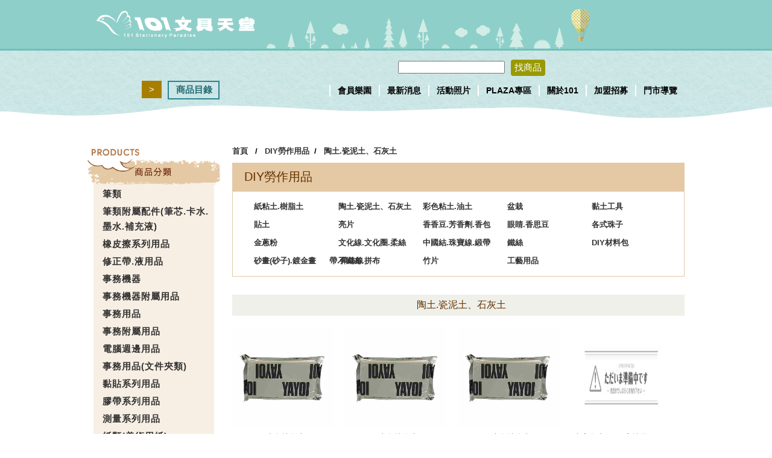

--- FILE ---
content_type: text/html; charset=utf-8
request_url: http://101sp.com.tw/web/goods.php?cat=33002
body_size: 60856
content:
<!DOCTYPE html PUBLIC "-//W3C//DTD XHTML 1.0 Transitional//EN" "http://www.w3.org/TR/xhtml1/DTD/xhtml1-transitional.dtd">
<html xmlns="http://www.w3.org/1999/xhtml">
<head>
<meta name="viewport" content="width=1100" />
<meta http-equiv="Content-Type" content="text/html; charset=utf-8" />
<meta name="keywords" content="101、文具、筆、參考書、學生、老師、學校、補習班、上班族、國小、國中、大學、書包、玩具、文創、加盟、全省加盟、鋼筆、平價、銅板小物、便利、逛街、門市、
辦公用品、學生用品、生活百貨、事務用品、體育用品、文具專賣店、美術禮品、3C週邊點數換現金、ponta卡、東森" />
<meta name="description" content="101文具天堂" />
<meta http-equiv="Cache-Control" content="no-cache">
<!-- Google Tag Manager -->
<script>(function(w,d,s,l,i){w[l]=w[l]||[];w[l].push({'gtm.start':
new Date().getTime(),event:'gtm.js'});var f=d.getElementsByTagName(s)[0],
j=d.createElement(s),dl=l!='dataLayer'?'&l='+l:'';j.async=true;j.src=
'https://www.googletagmanager.com/gtm.js?id='+i+dl;f.parentNode.insertBefore(j,f);
})(window,document,'script','dataLayer','GTM-WGZ6XPH');</script>
<!-- End Google Tag Manager -->


<script type="application/javascript">(function(w,d,t,r,u){w[u]=w[u]||[];w[u].push({'projectId':'10000','properties':{'pixelId':'10059672'}});var s=d.createElement(t);s.src=r;s.async=true;s.onload=s.onreadystatechange=function(){var y,rs=this.readyState,c=w[u];if(rs&&rs!="complete"&&rs!="loaded"){return}try{y=YAHOO.ywa.I13N.fireBeacon;w[u]=[];w[u].push=function(p){y([p])};y(c)}catch(e){}};var scr=d.getElementsByTagName(t)[0],par=scr.parentNode;par.insertBefore(s,scr)})(window,document,"script","https://s.yimg.com/wi/ytc.js","dotq");</script>

<script type="text/javascript">

  var _gaq = _gaq || [];
  _gaq.push(['_setAccount', 'UA-121311425-1']);
  _gaq.push(['_trackPageview']);

  (function() {
    var ga = document.createElement('script'); ga.type = 'text/javascript'; ga.async = true;
    ga.src = ('https:' == document.location.protocol ? 'https://ssl' : 'http://www') + '.google-analytics.com/ga.js';
    var s = document.getElementsByTagName('script')[0]; s.parentNode.insertBefore(ga, s);
  })();

</script>
<script type="text/javascript">
/* <![CDATA[ */
var google_conversion_id = 799894856;
var google_custom_params = window.google_tag_params;
var google_remarketing_only = true;
/* ]]> */
</script>
<script type="text/javascript" src="//www.googleadservices.com/pagead/conversion.js">
</script>
<noscript>
<div style="display:inline;">
<img height="1" width="1" style="border-style:none;" alt="" src="//googleads.g.doubleclick.net/pagead/viewthroughconversion/799894856/?guid=ON&amp;script=0"/>
</div>
</noscript>
<title>101文具天堂</title>
<link href="css/101.css" rel="stylesheet" type="text/css" />
<link href="css/wt-rotator.css" rel="stylesheet" type="text/css" />
<style type="text/css"></style>
<link href="SpryAssets/SpryCollapsiblePanel.css" rel="stylesheet" type="text/css" />
<script type="text/javascript" src="js/jquery-1.7.1.min.js"></script>
<script type="text/javascript" src="js/jquery.easing.1.3.min.js"></script>
<script type="text/javascript" src="js/jquery.wt-rotator.min.js"></script>
<script src="SpryAssets/SpryCollapsiblePanel.js" type="text/javascript"></script>
<script type="text/javascript" src="js/shop.js"></script>
<script type="text/javascript">
$(function(){
    $("#gotop").click(function(){
        jQuery("html,body").animate({
            scrollTop:0
        },1000);
    });
    $(window).scroll(function() {
        if ( $(this).scrollTop() > 300){
            $('#gotop').fadeIn("fast");
        } else {
            $('#gotop').stop().fadeOut("fast");
        }
    });
});
</script>
<script src="js/jquery.min.js"></script>
<script type="text/javascript" src="js/jquery.page.js"></script>
<script type="text/javascript">
  function	changepage(url){
  	location.href=url;
  }
</script>

</head>

<body>
<!-- Google Tag Manager (noscript) -->
<noscript><iframe src="https://www.googletagmanager.com/ns.html?id=GTM-WGZ6XPH"
height="0" width="0" style="display:none;visibility:hidden"></iframe></noscript>
<!-- End Google Tag Manager (noscript) -->
<div id="gotop">top</div><div class="header_tb">
      <div class="header">
    <div class="logo"><a href="index.php"><img src="img/logo.png" width="262" height="45" class="noboder" /></a></div>
    
    <div class="cart">
      <!--	
      <div class="tb shophide">
      	<div class='quantity'><a href='member.php?module=shopcar' class='r7'>登入</a> </div>      </div>
      -->
    </div> 
    
  </div>
</div>
<div class="menu_tb">
    <div class="menu">
  	
  <div class="menu_left">
  	<!--
  	    <div class="login_btn"><a href="member.php" >> <strong>會員登入</strong></a></div>
        --> 
    <div class="login_btn"><a href="logout.php"> > </a></div>
    <div class="product_btn"><a href="goods.php" >商品目錄</a></div>
    </div>
     
     <div class="menu_right">
    <div class="menu_a">
    
      <div class="tb">
      	<!--
        <ul>
          <li><a href="howtobuy.php" >>&nbsp;&nbsp;購物說明</a></li>
          <li><a href="member.php?module=orderlist" >>&nbsp;&nbsp;訂單查詢</a></li>
        </ul>
       -->
        </div>
        <form action="prodsearch.php" method="get" id="searchform">
        <div class="serch_tb">
        <div class="serch"><input name="searchwords" type="text" id="searchwords" /></div>
        <div class="btn"><a onclick="document.getElementById('searchform').submit();">找商品</a></div>
        </div>
        </form>
       <div class="clearboth"></div> 
    </div>
     <div class="clearboth"></div>
    <div class="menu_b">
      <div class="tb">
        <ul>
          <li><a href="jointcard.php" >會員樂園</a></li>
          <li><a href="action.php?cp=0" >最新消息</a></li>
          <li><a href="actionphoto.php?cp=0" >活動照片</a></li>
          <li><a href="news.php" >PLAZA專區</a></li>
          <li><a href="about.php" >關於101</a></li>
          <li><a href="join_me.php" >加盟招募</a></li>
          <li><a href="store.php" >門市導覽</a></li>
          <!--
          <li><a href="unicus.php" >uni由你客製</a></li> -->
        </ul>
        
      </div>
    </div>
  </div>
  <div class="clearboth"></div>
</div>
</div>
<div class="clearboth"></div>
<div class="wave04_tb"></div>
<div class="pagecontent_tb">
  <div class="pagecontent">
    <div class="products_lefttb">
          <div id="basic-accordian" >
        <div><img src="img/productslist_title.png" width="220" height="60" /></div>
                <div id="CollapsiblePanel_10" class="CollapsiblePanel">
          <div class="CollapsiblePanelTab" >筆類</div>
          <div class="CollapsiblePanelContent">
            <div class="list">
              <ul>
              	                <li><a href="goods.php?cat=10001">原子筆</a></li>
                                <li><a href="goods.php?cat=10002">自動原子筆</a></li>
                                <li><a href="goods.php?cat=10003">二色筆</a></li>
                                <li><a href="goods.php?cat=10004">三色筆</a></li>
                                <li><a href="goods.php?cat=10005">四色筆</a></li>
                                <li><a href="goods.php?cat=10006">迷你筆</a></li>
                                <li><a href="goods.php?cat=10007">吊帶筆</a></li>
                                <li><a href="goods.php?cat=10008">中性筆</a></li>
                                <li><a href="goods.php?cat=10009">自動中性筆</a></li>
                                <li><a href="goods.php?cat=10010">鋼珠筆</a></li>
                                
              </ul>
            </div>
          </div>
        </div>
                <div id="CollapsiblePanel_12" class="CollapsiblePanel">
          <div class="CollapsiblePanelTab" >筆類附屬配件(筆芯.卡水.墨水.補充液)</div>
          <div class="CollapsiblePanelContent">
            <div class="list">
              <ul>
              	                <li><a href="goods.php?cat=12001">原子筆芯</a></li>
                                <li><a href="goods.php?cat=12002">自動原子筆芯</a></li>
                                <li><a href="goods.php?cat=12003">吊帶筆芯.伸縮筆芯</a></li>
                                <li><a href="goods.php?cat=12004">中性筆芯</a></li>
                                <li><a href="goods.php?cat=12005">自動中性筆芯</a></li>
                                <li><a href="goods.php?cat=12006">鋼珠筆芯</a></li>
                                <li><a href="goods.php?cat=12007">自動鋼珠筆芯</a></li>
                                <li><a href="goods.php?cat=12008">鋼筆卡水.墨水</a></li>
                                <li><a href="goods.php?cat=12009">證卷.果凍筆芯</a></li>
                                <li><a href="goods.php?cat=12010">螢光卡水.墨水</a></li>
                                
              </ul>
            </div>
          </div>
        </div>
                <div id="CollapsiblePanel_13" class="CollapsiblePanel">
          <div class="CollapsiblePanelTab" >橡皮擦系列用品</div>
          <div class="CollapsiblePanelContent">
            <div class="list">
              <ul>
              	                <li><a href="goods.php?cat=13001">橡皮擦. 2B橡皮擦</a></li>
                                <li><a href="goods.php?cat=13002">自動橡皮擦(芯)</a></li>
                                <li><a href="goods.php?cat=13003">電動橡皮擦(芯)</a></li>
                                <li><a href="goods.php?cat=13004">軟軟擦</a></li>
                                <li><a href="goods.php?cat=13005">橡皮筆. 打字橡皮.原子筆橡皮.紙捲橡皮擦</a></li>
                                <li><a href="goods.php?cat=13007">特殊橡皮擦</a></li>
                                <li><a href="goods.php?cat=13009">投影橡皮擦</a></li>
                                
              </ul>
            </div>
          </div>
        </div>
                <div id="CollapsiblePanel_14" class="CollapsiblePanel">
          <div class="CollapsiblePanelTab" >修正帶.液用品</div>
          <div class="CollapsiblePanelContent">
            <div class="list">
              <ul>
              	                <li><a href="goods.php?cat=14001">修正液</a></li>
                                <li><a href="goods.php?cat=14002">修正帶</a></li>
                                <li><a href="goods.php?cat=14003">修正內帶</a></li>
                                <li><a href="goods.php?cat=14004">退色精</a></li>
                                
              </ul>
            </div>
          </div>
        </div>
                <div id="CollapsiblePanel_15" class="CollapsiblePanel">
          <div class="CollapsiblePanelTab" >事務機器</div>
          <div class="CollapsiblePanelContent">
            <div class="list">
              <ul>
              	                <li><a href="goods.php?cat=15001">打孔機</a></li>
                                <li><a href="goods.php?cat=15002">打孔鉗</a></li>
                                <li><a href="goods.php?cat=15003">訂書機 .木工機</a></li>
                                <li><a href="goods.php?cat=15004">非訂書機</a></li>
                                <li><a href="goods.php?cat=15005">除針器</a></li>
                                <li><a href="goods.php?cat=15006">釘衣槍</a></li>
                                <li><a href="goods.php?cat=15007">裁紙機. 裁紙刀 </a></li>
                                <li><a href="goods.php?cat=15008">號碼機 </a></li>
                                <li><a href="goods.php?cat=15009">支票機 </a></li>
                                <li><a href="goods.php?cat=15010">驗鈔機.點鈔機</a></li>
                                
              </ul>
            </div>
          </div>
        </div>
                <div id="CollapsiblePanel_17" class="CollapsiblePanel">
          <div class="CollapsiblePanelTab" >事務機器附屬用品</div>
          <div class="CollapsiblePanelContent">
            <div class="list">
              <ul>
              	                <li><a href="goods.php?cat=17001">打孔機零件</a></li>
                                <li><a href="goods.php?cat=17002">訂書機零件</a></li>
                                <li><a href="goods.php?cat=17003">訂書針</a></li>
                                <li><a href="goods.php?cat=17004">非訂書針</a></li>
                                <li><a href="goods.php?cat=17005">釘衣槍鐵針.吊排針</a></li>
                                <li><a href="goods.php?cat=17006">裁紙機零件</a></li>
                                <li><a href="goods.php?cat=17007">號碼機油.機棉.機夾</a></li>
                                <li><a href="goods.php?cat=17008">支票機墨球</a></li>
                                <li><a href="goods.php?cat=17009">標價機墨球.架子</a></li>
                                <li><a href="goods.php?cat=17010">標誌帶</a></li>
                                
              </ul>
            </div>
          </div>
        </div>
                <div id="CollapsiblePanel_18" class="CollapsiblePanel">
          <div class="CollapsiblePanelTab" >事務用品</div>
          <div class="CollapsiblePanelContent">
            <div class="list">
              <ul>
              	                <li><a href="goods.php?cat=18001">傳票插</a></li>
                                <li><a href="goods.php?cat=18003">吸針盒</a></li>
                                <li><a href="goods.php?cat=18004">迴紋針</a></li>
                                <li><a href="goods.php?cat=18006">原子夾</a></li>
                                <li><a href="goods.php?cat=18007">別針</a></li>
                                <li><a href="goods.php?cat=18008">衣飾針.珠仔針</a></li>
                                <li><a href="goods.php?cat=18009">大頭針</a></li>
                                <li><a href="goods.php?cat=18010">長尾夾</a></li>
                                <li><a href="goods.php?cat=18011">圓規刀</a></li>
                                <li><a href="goods.php?cat=18012">強力夾</a></li>
                                
              </ul>
            </div>
          </div>
        </div>
                <div id="CollapsiblePanel_20" class="CollapsiblePanel">
          <div class="CollapsiblePanelTab" >事務附屬用品</div>
          <div class="CollapsiblePanelContent">
            <div class="list">
              <ul>
              	                <li><a href="goods.php?cat=20001">圓規刀刀片</a></li>
                                <li><a href="goods.php?cat=20002">美工刀刀片</a></li>
                                <li><a href="goods.php?cat=20003">筆刀刀片</a></li>
                                <li><a href="goods.php?cat=20004">印台水</a></li>
                                <li><a href="goods.php?cat=20005">印尼補充油</a></li>
                                <li><a href="goods.php?cat=20007">油墨.製圖墨水.瓶裝墨</a></li>
                                <li><a href="goods.php?cat=20008">原子印油</a></li>
                                <li><a href="goods.php?cat=20009">板擦</a></li>
                                <li><a href="goods.php?cat=20010">白板清潔液</a></li>
                                
              </ul>
            </div>
          </div>
        </div>
                <div id="CollapsiblePanel_21" class="CollapsiblePanel">
          <div class="CollapsiblePanelTab" >電腦週邊用品</div>
          <div class="CollapsiblePanelContent">
            <div class="list">
              <ul>
              	                <li><a href="goods.php?cat=21002">色帶</a></li>
                                <li><a href="goods.php?cat=21004">滑鼠</a></li>
                                <li><a href="goods.php?cat=21005">滑鼠墊</a></li>
                                <li><a href="goods.php?cat=21006">磁碟片.光碟片</a></li>
                                <li><a href="goods.php?cat=21007">CD包.CD盒.CD箱</a></li>
                                <li><a href="goods.php?cat=21008">讀卡機</a></li>
                                <li><a href="goods.php?cat=21009">光碟片清潔用品</a></li>
                                <li><a href="goods.php?cat=21010">USB充電器.集線器</a></li>
                                <li><a href="goods.php?cat=21011">喇叭</a></li>
                                <li><a href="goods.php?cat=21012">攝影機</a></li>
                                
              </ul>
            </div>
          </div>
        </div>
                <div id="CollapsiblePanel_22" class="CollapsiblePanel">
          <div class="CollapsiblePanelTab" >事務用品(文件夾類)</div>
          <div class="CollapsiblePanelContent">
            <div class="list">
              <ul>
              	                <li><a href="goods.php?cat=22001">強力夾</a></li>
                                <li><a href="goods.php?cat=22002">彈簧夾</a></li>
                                <li><a href="goods.php?cat=22003">輕巧夾</a></li>
                                <li><a href="goods.php?cat=22004">裝訂夾</a></li>
                                <li><a href="goods.php?cat=22005">文書夾</a></li>
                                <li><a href="goods.php?cat=22006">夾具.封面</a></li>
                                <li><a href="goods.php?cat=22008">板夾.丹麥夾.帳單夾</a></li>
                                <li><a href="goods.php?cat=22009">卷宗夾.請閱</a></li>
                                <li><a href="goods.php?cat=22010">瑪琍夾</a></li>
                                <li><a href="goods.php?cat=22011">吊夾</a></li>
                                
              </ul>
            </div>
          </div>
        </div>
                <div id="CollapsiblePanel_24" class="CollapsiblePanel">
          <div class="CollapsiblePanelTab" >黏貼系列用品</div>
          <div class="CollapsiblePanelContent">
            <div class="list">
              <ul>
              	                <li><a href="goods.php?cat=24001">膠水</a></li>
                                <li><a href="goods.php?cat=24002">包糊.罐糊</a></li>
                                <li><a href="goods.php?cat=24003">白膠</a></li>
                                <li><a href="goods.php?cat=24004">口紅膠</a></li>
                                <li><a href="goods.php?cat=24005">相片膠</a></li>
                                <li><a href="goods.php?cat=24006">強力膠</a></li>
                                <li><a href="goods.php?cat=24007">瞬間膠.AB膠</a></li>
                                <li><a href="goods.php?cat=24008">保麗龍膠</a></li>
                                <li><a href="goods.php?cat=24009">特殊膠類</a></li>
                                <li><a href="goods.php?cat=24010">金蔥膠筆</a></li>
                                
              </ul>
            </div>
          </div>
        </div>
                <div id="CollapsiblePanel_25" class="CollapsiblePanel">
          <div class="CollapsiblePanelTab" >膠帶系列用品</div>
          <div class="CollapsiblePanelContent">
            <div class="list">
              <ul>
              	                <li><a href="goods.php?cat=25001">透明OPP</a></li>
                                <li><a href="goods.php?cat=25002">彩色OPP</a></li>
                                <li><a href="goods.php?cat=25003">卡通OPP</a></li>
                                <li><a href="goods.php?cat=25004">玻璃.積水膠帶</a></li>
                                <li><a href="goods.php?cat=25005">PVC膠帶</a></li>
                                <li><a href="goods.php?cat=25006">絕緣膠帶(電火布)</a></li>
                                <li><a href="goods.php?cat=25007">雙面膠</a></li>
                                <li><a href="goods.php?cat=25008">雙泡棉</a></li>
                                <li><a href="goods.php?cat=25009">牛皮膠帶</a></li>
                                <li><a href="goods.php?cat=25010">合紙膠帶</a></li>
                                
              </ul>
            </div>
          </div>
        </div>
                <div id="CollapsiblePanel_27" class="CollapsiblePanel">
          <div class="CollapsiblePanelTab" >測量系列用品</div>
          <div class="CollapsiblePanelContent">
            <div class="list">
              <ul>
              	                <li><a href="goods.php?cat=27001">直尺</a></li>
                                <li><a href="goods.php?cat=27002">軟尺</a></li>
                                <li><a href="goods.php?cat=27003">鐵尺</a></li>
                                <li><a href="goods.php?cat=27004">尺組</a></li>
                                <li><a href="goods.php?cat=27005">三角板</a></li>
                                <li><a href="goods.php?cat=27006">量角器(分度器)</a></li>
                                <li><a href="goods.php?cat=27007">方眼尺.閱讀直尺</a></li>
                                <li><a href="goods.php?cat=27008">切割直尺</a></li>
                                <li><a href="goods.php?cat=27009">放大尺</a></li>
                                <li><a href="goods.php?cat=27010">放大縮小尺</a></li>
                                
              </ul>
            </div>
          </div>
        </div>
                <div id="CollapsiblePanel_28" class="CollapsiblePanel">
          <div class="CollapsiblePanelTab" >紙類(美術用紙)</div>
          <div class="CollapsiblePanelContent">
            <div class="list">
              <ul>
              	                <li><a href="goods.php?cat=28001">?尾紋紙</a></li>
                                <li><a href="goods.php?cat=28003">色紙</a></li>
                                <li><a href="goods.php?cat=28004">臘光紙</a></li>
                                <li><a href="goods.php?cat=28008">金紙.銀紙</a></li>
                                <li><a href="goods.php?cat=28009">漸層紙.紙雕</a></li>
                                <li><a href="goods.php?cat=28012">素描紙(本)</a></li>
                                <li><a href="goods.php?cat=28018">POP紙</a></li>
                                <li><a href="goods.php?cat=28019">玻璃紙</a></li>
                                <li><a href="goods.php?cat=28020">完稿紙</a></li>
                                <li><a href="goods.php?cat=28033">瓦楞板紙</a></li>
                                
              </ul>
            </div>
          </div>
        </div>
                <div id="CollapsiblePanel_29" class="CollapsiblePanel">
          <div class="CollapsiblePanelTab" >一般紙製用品</div>
          <div class="CollapsiblePanelContent">
            <div class="list">
              <ul>
              	                <li><a href="goods.php?cat=29001">複寫紙.臘紙</a></li>
                                <li><a href="goods.php?cat=29002">影印紙</a></li>
                                <li><a href="goods.php?cat=29003">傳真紙.簿</a></li>
                                <li><a href="goods.php?cat=29004">電腦報表紙</a></li>
                                <li><a href="goods.php?cat=29005">噴墨紙</a></li>
                                <li><a href="goods.php?cat=29006">相片紙 </a></li>
                                <li><a href="goods.php?cat=29007">名片紙.卡片紙</a></li>
                                <li><a href="goods.php?cat=29008">DIY噴墨紙</a></li>
                                <li><a href="goods.php?cat=29009">西卡紙.厚紙板</a></li>
                                <li><a href="goods.php?cat=29010">十行紙.印書紙.模造紙</a></li>
                                
              </ul>
            </div>
          </div>
        </div>
                <div id="CollapsiblePanel_30" class="CollapsiblePanel">
          <div class="CollapsiblePanelTab" >紙製品</div>
          <div class="CollapsiblePanelContent">
            <div class="list">
              <ul>
              	                <li><a href="goods.php?cat=30001">筆記本</a></li>
                                <li><a href="goods.php?cat=30002">國小作業簿</a></li>
                                <li><a href="goods.php?cat=30003">國中作業簿</a></li>
                                <li><a href="goods.php?cat=30004">高中作業簿</a></li>
                                <li><a href="goods.php?cat=30005">練習簿</a></li>
                                <li><a href="goods.php?cat=30006">著色簿</a></li>
                                <li><a href="goods.php?cat=30007">自粘標籤</a></li>
                                <li><a href="goods.php?cat=30008">外銷標籤</a></li>
                                <li><a href="goods.php?cat=30009">可再貼標籤</a></li>
                                <li><a href="goods.php?cat=30012">雷射標籤.白色撕不破.電腦標籤</a></li>
                                
              </ul>
            </div>
          </div>
        </div>
                <div id="CollapsiblePanel_31" class="CollapsiblePanel">
          <div class="CollapsiblePanelTab" >商業紙製品</div>
          <div class="CollapsiblePanelContent">
            <div class="list">
              <ul>
              	                <li><a href="goods.php?cat=31001">信封(信紙.格紙)</a></li>
                                <li><a href="goods.php?cat=31002">公文封</a></li>
                                <li><a href="goods.php?cat=31003">薪資袋</a></li>
                                <li><a href="goods.php?cat=31004">收款袋</a></li>
                                <li><a href="goods.php?cat=31005">資料紙袋</a></li>
                                <li><a href="goods.php?cat=31006">氣泡袋.泡泡布.珍珠布</a></li>
                                <li><a href="goods.php?cat=31007">帳冊</a></li>
                                <li><a href="goods.php?cat=31008">估價單.收據.仕切書</a></li>
                                <li><a href="goods.php?cat=31009">傳票</a></li>
                                <li><a href="goods.php?cat=31010">履歷表</a></li>
                                
              </ul>
            </div>
          </div>
        </div>
                <div id="CollapsiblePanel_32" class="CollapsiblePanel">
          <div class="CollapsiblePanelTab" >學生用品</div>
          <div class="CollapsiblePanelContent">
            <div class="list">
              <ul>
              	                <li><a href="goods.php?cat=32001">直笛.鳥鳴笛.陶笛</a></li>
                                <li><a href="goods.php?cat=32002">口琴.沙鈴.手搖鈴</a></li>
                                <li><a href="goods.php?cat=32003">三角鐵.響板.鈴鼓</a></li>
                                <li><a href="goods.php?cat=32004">扯鈴</a></li>
                                <li><a href="goods.php?cat=32005">口哨.喇叭口哨(繩)</a></li>
                                <li><a href="goods.php?cat=32006">童軍繩</a></li>
                                <li><a href="goods.php?cat=32007">童軍椅</a></li>
                                <li><a href="goods.php?cat=32008">溫度計.體溫計</a></li>
                                <li><a href="goods.php?cat=32009">裁剪器(線)</a></li>
                                <li><a href="goods.php?cat=32010">自然課教學用品</a></li>
                                
              </ul>
            </div>
          </div>
        </div>
                <div id="CollapsiblePanel_33" class="CollapsiblePanel">
          <div class="CollapsiblePanelTab" >DIY勞作用品</div>
          <div class="CollapsiblePanelContent">
            <div class="list">
              <ul>
              	                <li><a href="goods.php?cat=33001">紙粘土.樹脂土</a></li>
                                <li><a href="goods.php?cat=33002">陶土.瓷泥土、石灰土</a></li>
                                <li><a href="goods.php?cat=33003">彩色粘土.油土</a></li>
                                <li><a href="goods.php?cat=33004">盆栽</a></li>
                                <li><a href="goods.php?cat=33005">黏土工具</a></li>
                                <li><a href="goods.php?cat=33006">貼土</a></li>
                                <li><a href="goods.php?cat=33007">亮片</a></li>
                                <li><a href="goods.php?cat=33008">香香豆.芳香劑.香包</a></li>
                                <li><a href="goods.php?cat=33009">眼睛.香思豆</a></li>
                                <li><a href="goods.php?cat=33010">各式珠子</a></li>
                                
              </ul>
            </div>
          </div>
        </div>
                <div id="CollapsiblePanel_34" class="CollapsiblePanel">
          <div class="CollapsiblePanelTab" >書法用品</div>
          <div class="CollapsiblePanelContent">
            <div class="list">
              <ul>
              	                <li><a href="goods.php?cat=34001">墨汁.墨滴</a></li>
                                <li><a href="goods.php?cat=34003">硯台</a></li>
                                <li><a href="goods.php?cat=34004">墨池.墨盒</a></li>
                                <li><a href="goods.php?cat=34007">毛筆捲</a></li>
                                <li><a href="goods.php?cat=34009">毛筆.墨筆</a></li>
                                <li><a href="goods.php?cat=34011">墨筆卡水.筆頭</a></li>
                                <li><a href="goods.php?cat=34012">水彩筆</a></li>
                                <li><a href="goods.php?cat=34014">毛筆架</a></li>
                                <li><a href="goods.php?cat=34015">油畫筆</a></li>
                                <li><a href="goods.php?cat=34022">書道</a></li>
                                
              </ul>
            </div>
          </div>
        </div>
                <div id="CollapsiblePanel_35" class="CollapsiblePanel">
          <div class="CollapsiblePanelTab" >美術用品</div>
          <div class="CollapsiblePanelContent">
            <div class="list">
              <ul>
              	                <li><a href="goods.php?cat=35001">水彩、油彩</a></li>
                                <li><a href="goods.php?cat=35002">粉餅水彩</a></li>
                                <li><a href="goods.php?cat=35003">廣告顏料</a></li>
                                <li><a href="goods.php?cat=35004">粉腊筆</a></li>
                                <li><a href="goods.php?cat=35005">腊筆.溜溜筆</a></li>
                                <li><a href="goods.php?cat=35006">塑膠腊筆</a></li>
                                <li><a href="goods.php?cat=35007">伸縮腊筆</a></li>
                                <li><a href="goods.php?cat=35008">彩色筆</a></li>
                                <li><a href="goods.php?cat=35009">色鉛筆.彩虹筆</a></li>
                                <li><a href="goods.php?cat=35011">粉彩條</a></li>
                                
              </ul>
            </div>
          </div>
        </div>
                <div id="CollapsiblePanel_36" class="CollapsiblePanel">
          <div class="CollapsiblePanelTab" >慶典用品</div>
          <div class="CollapsiblePanelContent">
            <div class="list">
              <ul>
              	                <li><a href="goods.php?cat=36001">皺紋紙</a></li>
                                <li><a href="goods.php?cat=36002">彩帶包.彩帶捲</a></li>
                                <li><a href="goods.php?cat=36003">拉炮.紙爆</a></li>
                                <li><a href="goods.php?cat=36004">喇叭罐</a></li>
                                <li><a href="goods.php?cat=36005">噴彩帶</a></li>
                                <li><a href="goods.php?cat=36007">胸章</a></li>
                                <li><a href="goods.php?cat=36008">謝卡.賀卡</a></li>
                                <li><a href="goods.php?cat=36009">喜字</a></li>
                                <li><a href="goods.php?cat=36010">禮簿.題名簿</a></li>
                                <li><a href="goods.php?cat=36011">簽名簿</a></li>
                                
              </ul>
            </div>
          </div>
        </div>
                <div id="CollapsiblePanel_37" class="CollapsiblePanel">
          <div class="CollapsiblePanelTab" >休閒玩具用品</div>
          <div class="CollapsiblePanelContent">
            <div class="list">
              <ul>
              	                <li><a href="goods.php?cat=37001">彈珠</a></li>
                                <li><a href="goods.php?cat=37003">彈力球</a></li>
                                <li><a href="goods.php?cat=37004">溜溜球(線)</a></li>
                                <li><a href="goods.php?cat=37005">陀螺(線)</a></li>
                                <li><a href="goods.php?cat=37006">螢光棒</a></li>
                                <li><a href="goods.php?cat=37007">手電筒</a></li>
                                <li><a href="goods.php?cat=37008">燈籠</a></li>
                                <li><a href="goods.php?cat=37010">汽球</a></li>
                                <li><a href="goods.php?cat=37011">汽球桿.頭</a></li>
                                <li><a href="goods.php?cat=37012">綜合棋類</a></li>
                                
              </ul>
            </div>
          </div>
        </div>
                <div id="CollapsiblePanel_39" class="CollapsiblePanel">
          <div class="CollapsiblePanelTab" >體育用品</div>
          <div class="CollapsiblePanelContent">
            <div class="list">
              <ul>
              	                <li><a href="goods.php?cat=39001">跳繩</a></li>
                                <li><a href="goods.php?cat=39002">球類</a></li>
                                <li><a href="goods.php?cat=39003">球針.球網.球框</a></li>
                                <li><a href="goods.php?cat=39004">棒球用品</a></li>
                                <li><a href="goods.php?cat=39005">羽球用品</a></li>
                                <li><a href="goods.php?cat=39006">乒乓球用品</a></li>
                                <li><a href="goods.php?cat=39007">網球拍</a></li>
                                <li><a href="goods.php?cat=39008">溜冰鞋用品</a></li>
                                <li><a href="goods.php?cat=39009">滑板</a></li>
                                <li><a href="goods.php?cat=39010">彈弓</a></li>
                                
              </ul>
            </div>
          </div>
        </div>
                <div id="CollapsiblePanel_50" class="CollapsiblePanel">
          <div class="CollapsiblePanelTab" >家庭用品</div>
          <div class="CollapsiblePanelContent">
            <div class="list">
              <ul>
              	                <li><a href="goods.php?cat=50001">杯子(墊)</a></li>
                                <li><a href="goods.php?cat=50002">筷子</a></li>
                                <li><a href="goods.php?cat=50003">牙籤(盒)、刀叉組</a></li>
                                <li><a href="goods.php?cat=50004">棉花棒</a></li>
                                <li><a href="goods.php?cat=50006">椅子</a></li>
                                <li><a href="goods.php?cat=50008">籃子</a></li>
                                <li><a href="goods.php?cat=50009">桌子</a></li>
                                <li><a href="goods.php?cat=50010">砧盤.漏斗</a></li>
                                <li><a href="goods.php?cat=50011">皂盒架(盒).臉盆.鞋架</a></li>
                                <li><a href="goods.php?cat=50012">水壺</a></li>
                                
              </ul>
            </div>
          </div>
        </div>
                <div id="CollapsiblePanel_51" class="CollapsiblePanel">
          <div class="CollapsiblePanelTab" >五金用品</div>
          <div class="CollapsiblePanelContent">
            <div class="list">
              <ul>
              	                <li><a href="goods.php?cat=51002">壓克力設備</a></li>
                                <li><a href="goods.php?cat=51004">砂紙</a></li>
                                <li><a href="goods.php?cat=51006">打包帶</a></li>
                                <li><a href="goods.php?cat=51007">掛勾.粘勾.吸盤</a></li>
                                <li><a href="goods.php?cat=51011">鎖頭</a></li>
                                <li><a href="goods.php?cat=51012">瑞士刀</a></li>
                                
              </ul>
            </div>
          </div>
        </div>
                <div id="CollapsiblePanel_52" class="CollapsiblePanel">
          <div class="CollapsiblePanelTab" >家電用品</div>
          <div class="CollapsiblePanelContent">
            <div class="list">
              <ul>
              	                <li><a href="goods.php?cat=52001">電蚊拍</a></li>
                                <li><a href="goods.php?cat=52002">電風扇</a></li>
                                <li><a href="goods.php?cat=52003">時鐘</a></li>
                                <li><a href="goods.php?cat=52006">檯燈.燈泡</a></li>
                                <li><a href="goods.php?cat=52007">電池</a></li>
                                <li><a href="goods.php?cat=52009">耳機.麥克風</a></li>
                                <li><a href="goods.php?cat=52010">擴音機</a></li>
                                <li><a href="goods.php?cat=52011">警報器</a></li>
                                <li><a href="goods.php?cat=52012">插座.延長線</a></li>
                                <li><a href="goods.php?cat=52013">除毛球機</a></li>
                                
              </ul>
            </div>
          </div>
        </div>
                <div id="CollapsiblePanel_53" class="CollapsiblePanel">
          <div class="CollapsiblePanelTab" >美容用品</div>
          <div class="CollapsiblePanelContent">
            <div class="list">
              <ul>
              	                <li><a href="goods.php?cat=53001">指甲刀</a></li>
                                <li><a href="goods.php?cat=53004">梳子</a></li>
                                <li><a href="goods.php?cat=53008">化工專用商品</a></li>
                                <li><a href="goods.php?cat=53012">刮鬍刀(刀片)</a></li>
                                <li><a href="goods.php?cat=53013">鼻毛修剪器</a></li>
                                <li><a href="goods.php?cat=53014">美容專用商品</a></li>
                                
              </ul>
            </div>
          </div>
        </div>
                <div id="CollapsiblePanel_54" class="CollapsiblePanel">
          <div class="CollapsiblePanelTab" >包包.袋子.皮件系列商品</div>
          <div class="CollapsiblePanelContent">
            <div class="list">
              <ul>
              	                <li><a href="goods.php?cat=54001">背包.背袋.購物袋</a></li>
                                <li><a href="goods.php?cat=54002">手提袋</a></li>
                                <li><a href="goods.php?cat=54003">補習袋</a></li>
                                <li><a href="goods.php?cat=54004">便當袋</a></li>
                                <li><a href="goods.php?cat=54005">零錢包、皮件</a></li>
                                <li><a href="goods.php?cat=54006">書包</a></li>
                                <li><a href="goods.php?cat=54007">紙袋</a></li>
                                <li><a href="goods.php?cat=54008">旅行箱</a></li>
                                
              </ul>
            </div>
          </div>
        </div>
                <div id="CollapsiblePanel_55" class="CollapsiblePanel">
          <div class="CollapsiblePanelTab" >吊飾.飾品(配件)類</div>
          <div class="CollapsiblePanelContent">
            <div class="list">
              <ul>
              	                <li><a href="goods.php?cat=55001">手機吊飾</a></li>
                                <li><a href="goods.php?cat=55002">鑰匙圈</a></li>
                                <li><a href="goods.php?cat=55003">手鍊</a></li>
                                <li><a href="goods.php?cat=55006">戒指</a></li>
                                <li><a href="goods.php?cat=55009">包包配件</a></li>
                                
              </ul>
            </div>
          </div>
        </div>
                <div id="CollapsiblePanel_56" class="CollapsiblePanel">
          <div class="CollapsiblePanelTab" >流行禮品類</div>
          <div class="CollapsiblePanelContent">
            <div class="list">
              <ul>
              	                <li><a href="goods.php?cat=56007">絨毛娃娃</a></li>
                                <li><a href="goods.php?cat=56008">相框</a></li>
                                <li><a href="goods.php?cat=56009">擺飾</a></li>
                                
              </ul>
            </div>
          </div>
        </div>
                <div id="CollapsiblePanel_57" class="CollapsiblePanel">
          <div class="CollapsiblePanelTab" >綿織品系列商品</div>
          <div class="CollapsiblePanelContent">
            <div class="list">
              <ul>
              	                <li><a href="goods.php?cat=57001">口罩</a></li>
                                <li><a href="goods.php?cat=57002">圍巾</a></li>
                                <li><a href="goods.php?cat=57003">手套</a></li>
                                <li><a href="goods.php?cat=57004">袖套</a></li>
                                <li><a href="goods.php?cat=57009">面紙包</a></li>
                                <li><a href="goods.php?cat=57010">口紅袋.化妝包</a></li>
                                <li><a href="goods.php?cat=57011">綿織護腕.肘.腳.踝.膝蓋</a></li>
                                <li><a href="goods.php?cat=57012">束口袋</a></li>
                                <li><a href="goods.php?cat=57013">手機套.袋</a></li>
                                <li><a href="goods.php?cat=57017">鞋帶.鞋墊</a></li>
                                
              </ul>
            </div>
          </div>
        </div>
                <div id="CollapsiblePanel_58" class="CollapsiblePanel">
          <div class="CollapsiblePanelTab" >織品類(毛巾)</div>
          <div class="CollapsiblePanelContent">
            <div class="list">
              <ul>
              	                <li><a href="goods.php?cat=58002">抹布.魔布</a></li>
                                
              </ul>
            </div>
          </div>
        </div>
                

        <div class="clearboth"></div>
      </div>
      
<script type="text/javascript">
	var CollapsiblePanel_10 = new Spry.Widget.CollapsiblePanel('CollapsiblePanel_10', {contentIsOpen:false});var CollapsiblePanel_12 = new Spry.Widget.CollapsiblePanel('CollapsiblePanel_12', {contentIsOpen:false});var CollapsiblePanel_13 = new Spry.Widget.CollapsiblePanel('CollapsiblePanel_13', {contentIsOpen:false});var CollapsiblePanel_14 = new Spry.Widget.CollapsiblePanel('CollapsiblePanel_14', {contentIsOpen:false});var CollapsiblePanel_15 = new Spry.Widget.CollapsiblePanel('CollapsiblePanel_15', {contentIsOpen:false});var CollapsiblePanel_17 = new Spry.Widget.CollapsiblePanel('CollapsiblePanel_17', {contentIsOpen:false});var CollapsiblePanel_18 = new Spry.Widget.CollapsiblePanel('CollapsiblePanel_18', {contentIsOpen:false});var CollapsiblePanel_20 = new Spry.Widget.CollapsiblePanel('CollapsiblePanel_20', {contentIsOpen:false});var CollapsiblePanel_21 = new Spry.Widget.CollapsiblePanel('CollapsiblePanel_21', {contentIsOpen:false});var CollapsiblePanel_22 = new Spry.Widget.CollapsiblePanel('CollapsiblePanel_22', {contentIsOpen:false});var CollapsiblePanel_24 = new Spry.Widget.CollapsiblePanel('CollapsiblePanel_24', {contentIsOpen:false});var CollapsiblePanel_25 = new Spry.Widget.CollapsiblePanel('CollapsiblePanel_25', {contentIsOpen:false});var CollapsiblePanel_27 = new Spry.Widget.CollapsiblePanel('CollapsiblePanel_27', {contentIsOpen:false});var CollapsiblePanel_28 = new Spry.Widget.CollapsiblePanel('CollapsiblePanel_28', {contentIsOpen:false});var CollapsiblePanel_29 = new Spry.Widget.CollapsiblePanel('CollapsiblePanel_29', {contentIsOpen:false});var CollapsiblePanel_30 = new Spry.Widget.CollapsiblePanel('CollapsiblePanel_30', {contentIsOpen:false});var CollapsiblePanel_31 = new Spry.Widget.CollapsiblePanel('CollapsiblePanel_31', {contentIsOpen:false});var CollapsiblePanel_32 = new Spry.Widget.CollapsiblePanel('CollapsiblePanel_32', {contentIsOpen:false});var CollapsiblePanel_33 = new Spry.Widget.CollapsiblePanel('CollapsiblePanel_33', {contentIsOpen:false});var CollapsiblePanel_34 = new Spry.Widget.CollapsiblePanel('CollapsiblePanel_34', {contentIsOpen:false});var CollapsiblePanel_35 = new Spry.Widget.CollapsiblePanel('CollapsiblePanel_35', {contentIsOpen:false});var CollapsiblePanel_36 = new Spry.Widget.CollapsiblePanel('CollapsiblePanel_36', {contentIsOpen:false});var CollapsiblePanel_37 = new Spry.Widget.CollapsiblePanel('CollapsiblePanel_37', {contentIsOpen:false});var CollapsiblePanel_39 = new Spry.Widget.CollapsiblePanel('CollapsiblePanel_39', {contentIsOpen:false});var CollapsiblePanel_50 = new Spry.Widget.CollapsiblePanel('CollapsiblePanel_50', {contentIsOpen:false});var CollapsiblePanel_51 = new Spry.Widget.CollapsiblePanel('CollapsiblePanel_51', {contentIsOpen:false});var CollapsiblePanel_52 = new Spry.Widget.CollapsiblePanel('CollapsiblePanel_52', {contentIsOpen:false});var CollapsiblePanel_53 = new Spry.Widget.CollapsiblePanel('CollapsiblePanel_53', {contentIsOpen:false});var CollapsiblePanel_54 = new Spry.Widget.CollapsiblePanel('CollapsiblePanel_54', {contentIsOpen:false});var CollapsiblePanel_55 = new Spry.Widget.CollapsiblePanel('CollapsiblePanel_55', {contentIsOpen:false});var CollapsiblePanel_56 = new Spry.Widget.CollapsiblePanel('CollapsiblePanel_56', {contentIsOpen:false});var CollapsiblePanel_57 = new Spry.Widget.CollapsiblePanel('CollapsiblePanel_57', {contentIsOpen:false});var CollapsiblePanel_58 = new Spry.Widget.CollapsiblePanel('CollapsiblePanel_58', {contentIsOpen:false});</script>      <div class="clearboth"></div>
    </div>
    <div class="products_righttb">
      <div class="submenu_tb"><a name="top" id="top"></a>
      	
        <div class="submenu_1"><a href="index.php" class="r5">首頁</a>&nbsp;&nbsp; /&nbsp;&nbsp; <a href="#"  class="r5" > DIY勞作用品</a>&nbsp;&nbsp;/  &nbsp;&nbsp;<a href="goods.php?cat=33002" class="r5" >陶土.瓷泥土、石灰土</a></div>
        
        <div class="submenu_2_title">DIY勞作用品 </div>
        <div class="submenu_2">
          <ul>
          	            <li>
            	<a href="goods.php?cat=33001">紙粘土.樹脂土</a>
              
            </li>
                        <li>
            	<a href="goods.php?cat=33002">陶土.瓷泥土、石灰土</a>
              
            </li>
                        <li>
            	<a href="goods.php?cat=33003">彩色粘土.油土</a>
              
            </li>
                        <li>
            	<a href="goods.php?cat=33004">盆栽</a>
              
            </li>
                        <li>
            	<a href="goods.php?cat=33005">黏土工具</a>
              
            </li>
                        <li>
            	<a href="goods.php?cat=33006">貼土</a>
              
            </li>
                        <li>
            	<a href="goods.php?cat=33007">亮片</a>
              
            </li>
                        <li>
            	<a href="goods.php?cat=33008">香香豆.芳香劑.香包</a>
              
            </li>
                        <li>
            	<a href="goods.php?cat=33009">眼睛.香思豆</a>
              
            </li>
                        <li>
            	<a href="goods.php?cat=33010">各式珠子</a>
              
            </li>
                        <li>
            	<a href="goods.php?cat=33011">金蔥粉</a>
              
            </li>
                        <li>
            	<a href="goods.php?cat=33012">文化線.文化圈.柔絲帶.彈絲線</a>
              
            </li>
                        <li>
            	<a href="goods.php?cat=33013">中國結.珠寶線.緞帶</a>
              
            </li>
                        <li>
            	<a href="goods.php?cat=33014">鐵絲</a>
              
            </li>
                        <li>
            	<a href="goods.php?cat=33015">DIY材料包</a>
              
            </li>
                        <li>
            	<a href="goods.php?cat=33016">砂畫(砂子).鍍金畫</a>
              
            </li>
                        <li>
            	<a href="goods.php?cat=33019">不織布.拼布</a>
              
            </li>
                        <li>
            	<a href="goods.php?cat=33020">竹片</a>
              
            </li>
                        <li>
            	<a href="goods.php?cat=33021">工藝用品</a>
              
            </li>
                        
          </ul>
          <div class="clearboth"></div>
        </div>
      </div>
      
      <div class="products_title">陶土.瓷泥土、石灰土</div>
      <div class="products">
        <div class="list">
        	
          					
		            	
          
          <div class="tb">
            <table width="168" border="0" cellspacing="0" cellpadding="0">
              <tr>
                <td colspan="2"><a href="goods_single.php?id=3300200012&p=1"><img src="../prod_image/3300200012.jpg" width="168" height="168" class="noboder products_img"/></a></td>
              </tr>
              <tr>
                <td colspan="2"><table border="0" cellspacing="0" cellpadding="5">
                    <tr>
                      <td>YJ-23 日本免燒陶土60..</td>
                    </tr>
                  </table></td>
              </tr>
              <tr>
                <td width="109"><table width="100%" border="0" cellpadding="5" cellspacing="0">
                    <tr>
                      <td><span style="font-size:13px; color:#666">市價</span><br />
                        NT $ <span style="font-size:15px;">200</span></td>
                    </tr>
                  </table></td>
                <td width="59" align="center" valign="middle">
                  <!--	
                  <a id="btn_putcar3300200012" onclick="putcar('3300200012');"  class="carttb glow shophide">加入<br />購物車</a>
                  -->
                </td>
              </tr>
            </table>
          </div>
  
          
          	
          
          <div class="tb">
            <table width="168" border="0" cellspacing="0" cellpadding="0">
              <tr>
                <td colspan="2"><a href="goods_single.php?id=3300200013&p=1"><img src="../prod_image/3300200013.jpg" width="168" height="168" class="noboder products_img"/></a></td>
              </tr>
              <tr>
                <td colspan="2"><table border="0" cellspacing="0" cellpadding="5">
                    <tr>
                      <td>YJ-23 日本免燒陶土60..</td>
                    </tr>
                  </table></td>
              </tr>
              <tr>
                <td width="109"><table width="100%" border="0" cellpadding="5" cellspacing="0">
                    <tr>
                      <td><span style="font-size:13px; color:#666">市價</span><br />
                        NT $ <span style="font-size:15px;">200</span></td>
                    </tr>
                  </table></td>
                <td width="59" align="center" valign="middle">
                  <!--	
                  <a id="btn_putcar3300200013" onclick="putcar('3300200013');"  class="carttb glow shophide">加入<br />購物車</a>
                  -->
                </td>
              </tr>
            </table>
          </div>
  
          
          	
          
          <div class="tb">
            <table width="168" border="0" cellspacing="0" cellpadding="0">
              <tr>
                <td colspan="2"><a href="goods_single.php?id=3300200014&p=1"><img src="../prod_image/3300200014.jpg" width="168" height="168" class="noboder products_img"/></a></td>
              </tr>
              <tr>
                <td colspan="2"><table border="0" cellspacing="0" cellpadding="5">
                    <tr>
                      <td>YJ-23 日本免燒陶土60..</td>
                    </tr>
                  </table></td>
              </tr>
              <tr>
                <td width="109"><table width="100%" border="0" cellpadding="5" cellspacing="0">
                    <tr>
                      <td><span style="font-size:13px; color:#666">市價</span><br />
                        NT $ <span style="font-size:15px;">200</span></td>
                    </tr>
                  </table></td>
                <td width="59" align="center" valign="middle">
                  <!--	
                  <a id="btn_putcar3300200014" onclick="putcar('3300200014');"  class="carttb glow shophide">加入<br />購物車</a>
                  -->
                </td>
              </tr>
            </table>
          </div>
  
          
          	
          
          <div class="tb">
            <table width="168" border="0" cellspacing="0" cellpadding="0">
              <tr>
                <td colspan="2"><a href="goods_single.php?id=3300200016&p=1"><img src="img/noimages.jpg" width="168" height="168" class="noboder products_img"/></a></td>
              </tr>
              <tr>
                <td colspan="2"><table border="0" cellspacing="0" cellpadding="5">
                    <tr>
                      <td>專家陶土480g(窯燒用) ..</td>
                    </tr>
                  </table></td>
              </tr>
              <tr>
                <td width="109"><table width="100%" border="0" cellpadding="5" cellspacing="0">
                    <tr>
                      <td><span style="font-size:13px; color:#666">市價</span><br />
                        NT $ <span style="font-size:15px;">35</span></td>
                    </tr>
                  </table></td>
                <td width="59" align="center" valign="middle">
                  <!--	
                  <a id="btn_putcar3300200016" onclick="putcar('3300200016');"  class="carttb glow shophide">加入<br />購物車</a>
                  -->
                </td>
              </tr>
            </table>
          </div>
  
          
          <div class="clearboth"></div><div class="clearboth"></div>          
          
          
          
        </div>
        
        

        <div id="page">
        	<br><DIV class='first fr'>首頁</DIV><DIV class='prv fr'>上頁</DIV><ul class="pagingUl"><LI><a class='activP'>1</a></LI>&nbsp;&nbsp;</ul><DIV class='last fr'>下頁</DIV> <DIV class='next fr'>尾頁</DIV> 				
        
      </div>
      </div>
    </div>
    <div class="clearboth"></div>
    
  </div>
</div>
<div class="pagebanner_tb">
  <div class="clearboth"></div>
  <div class="pagebanner">
    <div class="line"><img src="img/line.jpg" width="968" height="15" /></div>
    <div class="banner_code"><!--<a href="#"><img src="img/banner_code.png" width="262" height="74" class="noboder"/></a> --></div>
    <div class="page_join_banner"><a href="join_me.php"><img src="img/banner_join.jpg" width="655" height="73" class="noboder"/></a></div>
    <div class="clearboth"></div>
  </div>
</div>
<div class="wave03_tb"></div>
<div class="clearboth"></div>
<div class="footermenu_tb">
  <div class="clearboth"></div>
</div>
<div class="footer_tb">
  <div class="footer">
    <div class="left">
      <div class="logo"><img src="img/footerlogo.png" width="135" height="123" class="noboder"/><a href="#" ></a>
      	
      </div>
      <div class="footerlist">
        <div class="tb">
          <ul>
            <li><a href="goods.php" >商品目錄</a></li>
            <li><a href="jointcard.php" >聯名卡會員樂園</a></li>
            <li><a href="action.php?cp=0" >最新消息</a></li>
            <li><a href="news.php" >PLAZA專區</a></li>
            <li><a href="about.php" >關於101</a></li>
            <li><a href="join_me.php" >加盟招募</a></li>
            <li><a href="store.php" >門市導覽</a></li>
            
          </ul>
        </div>
        <div class="tb">
          <ul>
          	<!--
            <li><a href="howtobuy.php" >購物說明</a></li>
            <li><a href="member.php?module=orderlist" >訂單查詢</a></li>
            <li><a href="member.php" >會員專區</a></li>
           -->
            <li><a href="privacy.php" >隱私權政策</a></li>
            <li><a href="alliance.php" >異業結盟</a></li>
            <!--
            <li><a href="http://www.101sp.com.tw/msys/loginchoise.php" target="_blank" >加盟店專區</a></li>
            -->
          </ul>
        </div>
      </div>
    </div>
    
    <div class="fb">
      	
      <!--
      <iframe src="https://www.facebook.com/plugins/page.php?href=https%3A%2F%2Fwww.facebook.com%2F101wenJu&tabs&width=340&height=130&small_header=false&adapt_container_width=false&hide_cover=false&show_facepile=false&appId" width="340" height="130" style="border:none;overflow:hidden" scrolling="no" frameborder="0" allowTransparency="true"></iframe>
      -->
      <iframe src="https://www.facebook.com/plugins/page.php?href=https://www.facebook.com/p/101%E6%96%87%E5%85%B7%E5%A4%A9%E5%A0%82-%E7%B8%BD%E5%85%AC%E5%8F%B8-61575080140649/&tabs&width=340&height=130&small_header=false&adapt_container_width=false&hide_cover=false&show_facepile=false&appId" width="340" height="130" style="border:none;overflow:hidden" scrolling="no" frameborder="0" allowTransparency="true"></iframe>
      
    </div>
    <div class="add">
       <table>
       	  <tr>
       	  	<td>
       	  		 地址 ： 高雄市鳥松區神農路48巷13號 <br />
                    服務電話 ： 07-731-9101 <br />
                    電子郵件 ： <a href="mailto:wen-ju101@hotmail.com?subject=官網網路聯繫" style="color:#ffffff;">wen-ju101@hotmail.com</a>
       	  	</td>
       	  	<td></td>
       	  	<td>
       	  		<a href="https://line.me/R/ti/p/%40nol4768a"><img height="28" border="0" alt="加入好友" src="https://scdn.line-apps.com/n/line_add_friends/btn/zh-Hant.png"></a>
       	  	</td>
       	  </tr>
       </table>
       	
                   
                   
                   
    </div>
     
    <div class="clearboth"></div>
     	
    <div class="privacy">COPYRIGHT© 2018 101 STATIONERY PARADISE ALL RIGHTS RESERVED.</div>
  </div>  <div class="clearboth"></div>
</div>

</body>
</html>
